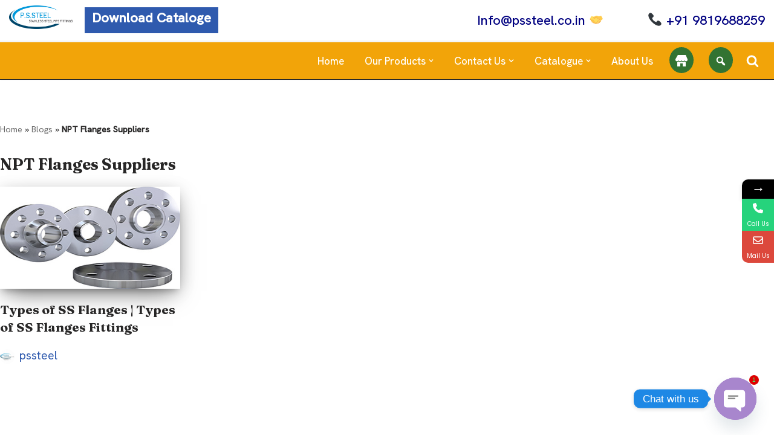

--- FILE ---
content_type: text/html; charset=utf-8
request_url: https://www.google.com/recaptcha/api2/aframe
body_size: 254
content:
<!DOCTYPE HTML><html><head><meta http-equiv="content-type" content="text/html; charset=UTF-8"></head><body><script nonce="_aidF6vnpyEfp1z-rNhRng">/** Anti-fraud and anti-abuse applications only. See google.com/recaptcha */ try{var clients={'sodar':'https://pagead2.googlesyndication.com/pagead/sodar?'};window.addEventListener("message",function(a){try{if(a.source===window.parent){var b=JSON.parse(a.data);var c=clients[b['id']];if(c){var d=document.createElement('img');d.src=c+b['params']+'&rc='+(localStorage.getItem("rc::a")?sessionStorage.getItem("rc::b"):"");window.document.body.appendChild(d);sessionStorage.setItem("rc::e",parseInt(sessionStorage.getItem("rc::e")||0)+1);localStorage.setItem("rc::h",'1768955138311');}}}catch(b){}});window.parent.postMessage("_grecaptcha_ready", "*");}catch(b){}</script></body></html>